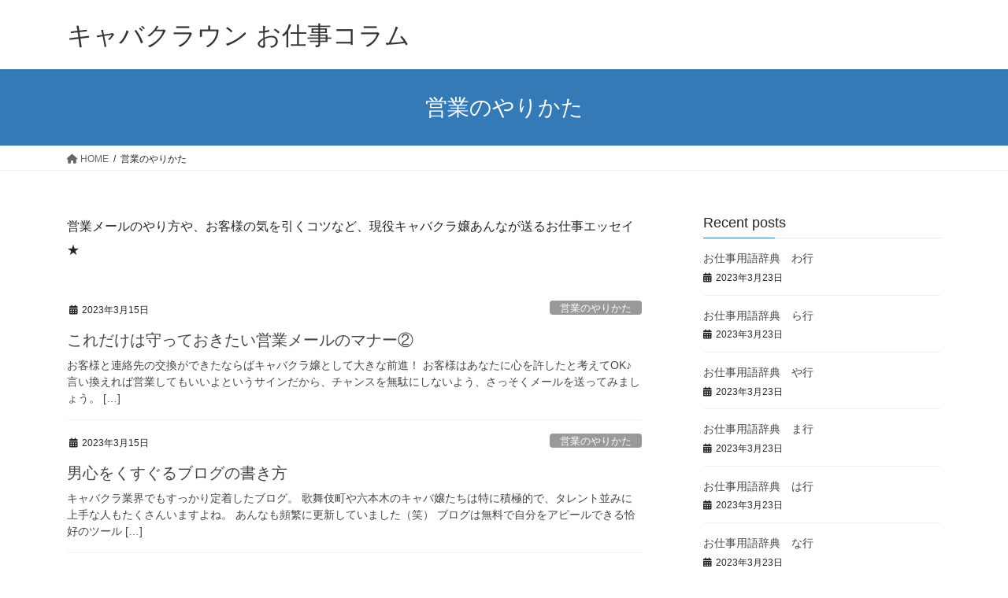

--- FILE ---
content_type: text/html; charset=UTF-8
request_url: https://cabacrown.net/colum/archives/eigyo/
body_size: 8824
content:
<!DOCTYPE html>
<html lang="ja">
<head>
<meta charset="utf-8">
<meta http-equiv="X-UA-Compatible" content="IE=edge">
<meta name="viewport" content="width=device-width, initial-scale=1">
<title>営業のやりかた &#8211; キャバクラウン お仕事コラム</title>
<meta name='robots' content='max-image-preview:large' />
<link rel="alternate" type="application/rss+xml" title="キャバクラウン お仕事コラム &raquo; フィード" href="https://cabacrown.net/colum/feed/" />
<link rel="alternate" type="application/rss+xml" title="キャバクラウン お仕事コラム &raquo; コメントフィード" href="https://cabacrown.net/colum/comments/feed/" />
<link rel="alternate" type="application/rss+xml" title="キャバクラウン お仕事コラム &raquo; 営業のやりかた カテゴリーのフィード" href="https://cabacrown.net/colum/archives/category/eigyo/feed/" />
<script type="text/javascript">
window._wpemojiSettings = {"baseUrl":"https:\/\/s.w.org\/images\/core\/emoji\/14.0.0\/72x72\/","ext":".png","svgUrl":"https:\/\/s.w.org\/images\/core\/emoji\/14.0.0\/svg\/","svgExt":".svg","source":{"concatemoji":"https:\/\/cabacrown.net\/colum\/wp-includes\/js\/wp-emoji-release.min.js?ver=6.2"}};
/*! This file is auto-generated */
!function(e,a,t){var n,r,o,i=a.createElement("canvas"),p=i.getContext&&i.getContext("2d");function s(e,t){p.clearRect(0,0,i.width,i.height),p.fillText(e,0,0);e=i.toDataURL();return p.clearRect(0,0,i.width,i.height),p.fillText(t,0,0),e===i.toDataURL()}function c(e){var t=a.createElement("script");t.src=e,t.defer=t.type="text/javascript",a.getElementsByTagName("head")[0].appendChild(t)}for(o=Array("flag","emoji"),t.supports={everything:!0,everythingExceptFlag:!0},r=0;r<o.length;r++)t.supports[o[r]]=function(e){if(p&&p.fillText)switch(p.textBaseline="top",p.font="600 32px Arial",e){case"flag":return s("\ud83c\udff3\ufe0f\u200d\u26a7\ufe0f","\ud83c\udff3\ufe0f\u200b\u26a7\ufe0f")?!1:!s("\ud83c\uddfa\ud83c\uddf3","\ud83c\uddfa\u200b\ud83c\uddf3")&&!s("\ud83c\udff4\udb40\udc67\udb40\udc62\udb40\udc65\udb40\udc6e\udb40\udc67\udb40\udc7f","\ud83c\udff4\u200b\udb40\udc67\u200b\udb40\udc62\u200b\udb40\udc65\u200b\udb40\udc6e\u200b\udb40\udc67\u200b\udb40\udc7f");case"emoji":return!s("\ud83e\udef1\ud83c\udffb\u200d\ud83e\udef2\ud83c\udfff","\ud83e\udef1\ud83c\udffb\u200b\ud83e\udef2\ud83c\udfff")}return!1}(o[r]),t.supports.everything=t.supports.everything&&t.supports[o[r]],"flag"!==o[r]&&(t.supports.everythingExceptFlag=t.supports.everythingExceptFlag&&t.supports[o[r]]);t.supports.everythingExceptFlag=t.supports.everythingExceptFlag&&!t.supports.flag,t.DOMReady=!1,t.readyCallback=function(){t.DOMReady=!0},t.supports.everything||(n=function(){t.readyCallback()},a.addEventListener?(a.addEventListener("DOMContentLoaded",n,!1),e.addEventListener("load",n,!1)):(e.attachEvent("onload",n),a.attachEvent("onreadystatechange",function(){"complete"===a.readyState&&t.readyCallback()})),(e=t.source||{}).concatemoji?c(e.concatemoji):e.wpemoji&&e.twemoji&&(c(e.twemoji),c(e.wpemoji)))}(window,document,window._wpemojiSettings);
</script>
<style type="text/css">
img.wp-smiley,
img.emoji {
	display: inline !important;
	border: none !important;
	box-shadow: none !important;
	height: 1em !important;
	width: 1em !important;
	margin: 0 0.07em !important;
	vertical-align: -0.1em !important;
	background: none !important;
	padding: 0 !important;
}
</style>
	<link rel='stylesheet' id='wp-block-library-css' href='https://cabacrown.net/colum/wp-includes/css/dist/block-library/style.min.css?ver=6.2' type='text/css' media='all' />
<link rel='stylesheet' id='classic-theme-styles-css' href='https://cabacrown.net/colum/wp-includes/css/classic-themes.min.css?ver=6.2' type='text/css' media='all' />
<style id='global-styles-inline-css' type='text/css'>
body{--wp--preset--color--black: #000000;--wp--preset--color--cyan-bluish-gray: #abb8c3;--wp--preset--color--white: #ffffff;--wp--preset--color--pale-pink: #f78da7;--wp--preset--color--vivid-red: #cf2e2e;--wp--preset--color--luminous-vivid-orange: #ff6900;--wp--preset--color--luminous-vivid-amber: #fcb900;--wp--preset--color--light-green-cyan: #7bdcb5;--wp--preset--color--vivid-green-cyan: #00d084;--wp--preset--color--pale-cyan-blue: #8ed1fc;--wp--preset--color--vivid-cyan-blue: #0693e3;--wp--preset--color--vivid-purple: #9b51e0;--wp--preset--gradient--vivid-cyan-blue-to-vivid-purple: linear-gradient(135deg,rgba(6,147,227,1) 0%,rgb(155,81,224) 100%);--wp--preset--gradient--light-green-cyan-to-vivid-green-cyan: linear-gradient(135deg,rgb(122,220,180) 0%,rgb(0,208,130) 100%);--wp--preset--gradient--luminous-vivid-amber-to-luminous-vivid-orange: linear-gradient(135deg,rgba(252,185,0,1) 0%,rgba(255,105,0,1) 100%);--wp--preset--gradient--luminous-vivid-orange-to-vivid-red: linear-gradient(135deg,rgba(255,105,0,1) 0%,rgb(207,46,46) 100%);--wp--preset--gradient--very-light-gray-to-cyan-bluish-gray: linear-gradient(135deg,rgb(238,238,238) 0%,rgb(169,184,195) 100%);--wp--preset--gradient--cool-to-warm-spectrum: linear-gradient(135deg,rgb(74,234,220) 0%,rgb(151,120,209) 20%,rgb(207,42,186) 40%,rgb(238,44,130) 60%,rgb(251,105,98) 80%,rgb(254,248,76) 100%);--wp--preset--gradient--blush-light-purple: linear-gradient(135deg,rgb(255,206,236) 0%,rgb(152,150,240) 100%);--wp--preset--gradient--blush-bordeaux: linear-gradient(135deg,rgb(254,205,165) 0%,rgb(254,45,45) 50%,rgb(107,0,62) 100%);--wp--preset--gradient--luminous-dusk: linear-gradient(135deg,rgb(255,203,112) 0%,rgb(199,81,192) 50%,rgb(65,88,208) 100%);--wp--preset--gradient--pale-ocean: linear-gradient(135deg,rgb(255,245,203) 0%,rgb(182,227,212) 50%,rgb(51,167,181) 100%);--wp--preset--gradient--electric-grass: linear-gradient(135deg,rgb(202,248,128) 0%,rgb(113,206,126) 100%);--wp--preset--gradient--midnight: linear-gradient(135deg,rgb(2,3,129) 0%,rgb(40,116,252) 100%);--wp--preset--duotone--dark-grayscale: url('#wp-duotone-dark-grayscale');--wp--preset--duotone--grayscale: url('#wp-duotone-grayscale');--wp--preset--duotone--purple-yellow: url('#wp-duotone-purple-yellow');--wp--preset--duotone--blue-red: url('#wp-duotone-blue-red');--wp--preset--duotone--midnight: url('#wp-duotone-midnight');--wp--preset--duotone--magenta-yellow: url('#wp-duotone-magenta-yellow');--wp--preset--duotone--purple-green: url('#wp-duotone-purple-green');--wp--preset--duotone--blue-orange: url('#wp-duotone-blue-orange');--wp--preset--font-size--small: 13px;--wp--preset--font-size--medium: 20px;--wp--preset--font-size--large: 36px;--wp--preset--font-size--x-large: 42px;--wp--preset--spacing--20: 0.44rem;--wp--preset--spacing--30: 0.67rem;--wp--preset--spacing--40: 1rem;--wp--preset--spacing--50: 1.5rem;--wp--preset--spacing--60: 2.25rem;--wp--preset--spacing--70: 3.38rem;--wp--preset--spacing--80: 5.06rem;--wp--preset--shadow--natural: 6px 6px 9px rgba(0, 0, 0, 0.2);--wp--preset--shadow--deep: 12px 12px 50px rgba(0, 0, 0, 0.4);--wp--preset--shadow--sharp: 6px 6px 0px rgba(0, 0, 0, 0.2);--wp--preset--shadow--outlined: 6px 6px 0px -3px rgba(255, 255, 255, 1), 6px 6px rgba(0, 0, 0, 1);--wp--preset--shadow--crisp: 6px 6px 0px rgba(0, 0, 0, 1);}:where(.is-layout-flex){gap: 0.5em;}body .is-layout-flow > .alignleft{float: left;margin-inline-start: 0;margin-inline-end: 2em;}body .is-layout-flow > .alignright{float: right;margin-inline-start: 2em;margin-inline-end: 0;}body .is-layout-flow > .aligncenter{margin-left: auto !important;margin-right: auto !important;}body .is-layout-constrained > .alignleft{float: left;margin-inline-start: 0;margin-inline-end: 2em;}body .is-layout-constrained > .alignright{float: right;margin-inline-start: 2em;margin-inline-end: 0;}body .is-layout-constrained > .aligncenter{margin-left: auto !important;margin-right: auto !important;}body .is-layout-constrained > :where(:not(.alignleft):not(.alignright):not(.alignfull)){max-width: var(--wp--style--global--content-size);margin-left: auto !important;margin-right: auto !important;}body .is-layout-constrained > .alignwide{max-width: var(--wp--style--global--wide-size);}body .is-layout-flex{display: flex;}body .is-layout-flex{flex-wrap: wrap;align-items: center;}body .is-layout-flex > *{margin: 0;}:where(.wp-block-columns.is-layout-flex){gap: 2em;}.has-black-color{color: var(--wp--preset--color--black) !important;}.has-cyan-bluish-gray-color{color: var(--wp--preset--color--cyan-bluish-gray) !important;}.has-white-color{color: var(--wp--preset--color--white) !important;}.has-pale-pink-color{color: var(--wp--preset--color--pale-pink) !important;}.has-vivid-red-color{color: var(--wp--preset--color--vivid-red) !important;}.has-luminous-vivid-orange-color{color: var(--wp--preset--color--luminous-vivid-orange) !important;}.has-luminous-vivid-amber-color{color: var(--wp--preset--color--luminous-vivid-amber) !important;}.has-light-green-cyan-color{color: var(--wp--preset--color--light-green-cyan) !important;}.has-vivid-green-cyan-color{color: var(--wp--preset--color--vivid-green-cyan) !important;}.has-pale-cyan-blue-color{color: var(--wp--preset--color--pale-cyan-blue) !important;}.has-vivid-cyan-blue-color{color: var(--wp--preset--color--vivid-cyan-blue) !important;}.has-vivid-purple-color{color: var(--wp--preset--color--vivid-purple) !important;}.has-black-background-color{background-color: var(--wp--preset--color--black) !important;}.has-cyan-bluish-gray-background-color{background-color: var(--wp--preset--color--cyan-bluish-gray) !important;}.has-white-background-color{background-color: var(--wp--preset--color--white) !important;}.has-pale-pink-background-color{background-color: var(--wp--preset--color--pale-pink) !important;}.has-vivid-red-background-color{background-color: var(--wp--preset--color--vivid-red) !important;}.has-luminous-vivid-orange-background-color{background-color: var(--wp--preset--color--luminous-vivid-orange) !important;}.has-luminous-vivid-amber-background-color{background-color: var(--wp--preset--color--luminous-vivid-amber) !important;}.has-light-green-cyan-background-color{background-color: var(--wp--preset--color--light-green-cyan) !important;}.has-vivid-green-cyan-background-color{background-color: var(--wp--preset--color--vivid-green-cyan) !important;}.has-pale-cyan-blue-background-color{background-color: var(--wp--preset--color--pale-cyan-blue) !important;}.has-vivid-cyan-blue-background-color{background-color: var(--wp--preset--color--vivid-cyan-blue) !important;}.has-vivid-purple-background-color{background-color: var(--wp--preset--color--vivid-purple) !important;}.has-black-border-color{border-color: var(--wp--preset--color--black) !important;}.has-cyan-bluish-gray-border-color{border-color: var(--wp--preset--color--cyan-bluish-gray) !important;}.has-white-border-color{border-color: var(--wp--preset--color--white) !important;}.has-pale-pink-border-color{border-color: var(--wp--preset--color--pale-pink) !important;}.has-vivid-red-border-color{border-color: var(--wp--preset--color--vivid-red) !important;}.has-luminous-vivid-orange-border-color{border-color: var(--wp--preset--color--luminous-vivid-orange) !important;}.has-luminous-vivid-amber-border-color{border-color: var(--wp--preset--color--luminous-vivid-amber) !important;}.has-light-green-cyan-border-color{border-color: var(--wp--preset--color--light-green-cyan) !important;}.has-vivid-green-cyan-border-color{border-color: var(--wp--preset--color--vivid-green-cyan) !important;}.has-pale-cyan-blue-border-color{border-color: var(--wp--preset--color--pale-cyan-blue) !important;}.has-vivid-cyan-blue-border-color{border-color: var(--wp--preset--color--vivid-cyan-blue) !important;}.has-vivid-purple-border-color{border-color: var(--wp--preset--color--vivid-purple) !important;}.has-vivid-cyan-blue-to-vivid-purple-gradient-background{background: var(--wp--preset--gradient--vivid-cyan-blue-to-vivid-purple) !important;}.has-light-green-cyan-to-vivid-green-cyan-gradient-background{background: var(--wp--preset--gradient--light-green-cyan-to-vivid-green-cyan) !important;}.has-luminous-vivid-amber-to-luminous-vivid-orange-gradient-background{background: var(--wp--preset--gradient--luminous-vivid-amber-to-luminous-vivid-orange) !important;}.has-luminous-vivid-orange-to-vivid-red-gradient-background{background: var(--wp--preset--gradient--luminous-vivid-orange-to-vivid-red) !important;}.has-very-light-gray-to-cyan-bluish-gray-gradient-background{background: var(--wp--preset--gradient--very-light-gray-to-cyan-bluish-gray) !important;}.has-cool-to-warm-spectrum-gradient-background{background: var(--wp--preset--gradient--cool-to-warm-spectrum) !important;}.has-blush-light-purple-gradient-background{background: var(--wp--preset--gradient--blush-light-purple) !important;}.has-blush-bordeaux-gradient-background{background: var(--wp--preset--gradient--blush-bordeaux) !important;}.has-luminous-dusk-gradient-background{background: var(--wp--preset--gradient--luminous-dusk) !important;}.has-pale-ocean-gradient-background{background: var(--wp--preset--gradient--pale-ocean) !important;}.has-electric-grass-gradient-background{background: var(--wp--preset--gradient--electric-grass) !important;}.has-midnight-gradient-background{background: var(--wp--preset--gradient--midnight) !important;}.has-small-font-size{font-size: var(--wp--preset--font-size--small) !important;}.has-medium-font-size{font-size: var(--wp--preset--font-size--medium) !important;}.has-large-font-size{font-size: var(--wp--preset--font-size--large) !important;}.has-x-large-font-size{font-size: var(--wp--preset--font-size--x-large) !important;}
.wp-block-navigation a:where(:not(.wp-element-button)){color: inherit;}
:where(.wp-block-columns.is-layout-flex){gap: 2em;}
.wp-block-pullquote{font-size: 1.5em;line-height: 1.6;}
</style>
<link rel='stylesheet' id='bootstrap-4-style-css' href='https://cabacrown.net/colum/wp-content/themes/lightning/_g2/library/bootstrap-4/css/bootstrap.min.css?ver=4.5.0' type='text/css' media='all' />
<link rel='stylesheet' id='lightning-common-style-css' href='https://cabacrown.net/colum/wp-content/themes/lightning/_g2/assets/css/common.css?ver=15.8.6' type='text/css' media='all' />
<style id='lightning-common-style-inline-css' type='text/css'>
/* vk-mobile-nav */:root {--vk-mobile-nav-menu-btn-bg-src: url("https://cabacrown.net/colum/wp-content/themes/lightning/_g2/inc/vk-mobile-nav/package//images/vk-menu-btn-black.svg");--vk-mobile-nav-menu-btn-close-bg-src: url("https://cabacrown.net/colum/wp-content/themes/lightning/_g2/inc/vk-mobile-nav/package//images/vk-menu-close-black.svg");--vk-menu-acc-icon-open-black-bg-src: url("https://cabacrown.net/colum/wp-content/themes/lightning/_g2/inc/vk-mobile-nav/package//images/vk-menu-acc-icon-open-black.svg");--vk-menu-acc-icon-open-white-bg-src: url("https://cabacrown.net/colum/wp-content/themes/lightning/_g2/inc/vk-mobile-nav/package//images/vk-menu-acc-icon-open-white.svg");--vk-menu-acc-icon-close-black-bg-src: url("https://cabacrown.net/colum/wp-content/themes/lightning/_g2/inc/vk-mobile-nav/package//images/vk-menu-close-black.svg");--vk-menu-acc-icon-close-white-bg-src: url("https://cabacrown.net/colum/wp-content/themes/lightning/_g2/inc/vk-mobile-nav/package//images/vk-menu-close-white.svg");}
</style>
<link rel='stylesheet' id='lightning-design-style-css' href='https://cabacrown.net/colum/wp-content/themes/lightning/_g2/design-skin/origin2/css/style.css?ver=15.8.6' type='text/css' media='all' />
<style id='lightning-design-style-inline-css' type='text/css'>
:root {--color-key:#337ab7;--wp--preset--color--vk-color-primary:#337ab7;--color-key-dark:#2e6da4;}
a { color:#337ab7; }
.tagcloud a:before { font-family: "Font Awesome 5 Free";content: "\f02b";font-weight: bold; }
.media .media-body .media-heading a:hover { color:; }@media (min-width: 768px){.gMenu > li:before,.gMenu > li.menu-item-has-children::after { border-bottom-color: }.gMenu li li { background-color: }.gMenu li li a:hover { background-color:; }} /* @media (min-width: 768px) */.page-header { background-color:; }h2,.mainSection-title { border-top-color:; }h3:after,.subSection-title:after { border-bottom-color:; }ul.page-numbers li span.page-numbers.current,.page-link dl .post-page-numbers.current { background-color:; }.pager li > a { border-color:;color:;}.pager li > a:hover { background-color:;color:#fff;}.siteFooter { border-top-color:; }dt { border-left-color:; }:root {--g_nav_main_acc_icon_open_url:url(https://cabacrown.net/colum/wp-content/themes/lightning/_g2/inc/vk-mobile-nav/package/images/vk-menu-acc-icon-open-black.svg);--g_nav_main_acc_icon_close_url: url(https://cabacrown.net/colum/wp-content/themes/lightning/_g2/inc/vk-mobile-nav/package/images/vk-menu-close-black.svg);--g_nav_sub_acc_icon_open_url: url(https://cabacrown.net/colum/wp-content/themes/lightning/_g2/inc/vk-mobile-nav/package/images/vk-menu-acc-icon-open-white.svg);--g_nav_sub_acc_icon_close_url: url(https://cabacrown.net/colum/wp-content/themes/lightning/_g2/inc/vk-mobile-nav/package/images/vk-menu-close-white.svg);}
</style>
<link rel='stylesheet' id='lightning-theme-style-css' href='https://cabacrown.net/colum/wp-content/themes/lightning/style.css?ver=15.8.6' type='text/css' media='all' />
<link rel='stylesheet' id='vk-font-awesome-css' href='https://cabacrown.net/colum/wp-content/themes/lightning/vendor/vektor-inc/font-awesome-versions/src/versions/6/css/all.min.css?ver=6.1.0' type='text/css' media='all' />
<script type='text/javascript' src='https://cabacrown.net/colum/wp-includes/js/jquery/jquery.min.js?ver=3.6.3' id='jquery-core-js'></script>
<script type='text/javascript' src='https://cabacrown.net/colum/wp-includes/js/jquery/jquery-migrate.min.js?ver=3.4.0' id='jquery-migrate-js'></script>
<link rel="https://api.w.org/" href="https://cabacrown.net/colum/wp-json/" /><link rel="alternate" type="application/json" href="https://cabacrown.net/colum/wp-json/wp/v2/categories/3" /><link rel="EditURI" type="application/rsd+xml" title="RSD" href="https://cabacrown.net/colum/xmlrpc.php?rsd" />
<link rel="wlwmanifest" type="application/wlwmanifest+xml" href="https://cabacrown.net/colum/wp-includes/wlwmanifest.xml" />
<meta name="generator" content="WordPress 6.2" />
<style id="lightning-color-custom-for-plugins" type="text/css">/* ltg theme common */.color_key_bg,.color_key_bg_hover:hover{background-color: #337ab7;}.color_key_txt,.color_key_txt_hover:hover{color: #337ab7;}.color_key_border,.color_key_border_hover:hover{border-color: #337ab7;}.color_key_dark_bg,.color_key_dark_bg_hover:hover{background-color: #2e6da4;}.color_key_dark_txt,.color_key_dark_txt_hover:hover{color: #2e6da4;}.color_key_dark_border,.color_key_dark_border_hover:hover{border-color: #2e6da4;}</style>
</head>
<body class="archive category category-eigyo category-3 sidebar-fix sidebar-fix-priority-top bootstrap4 device-pc fa_v6_css">
<a class="skip-link screen-reader-text" href="#main">Skip to the content</a>
<a class="skip-link screen-reader-text" href="#vk-mobile-nav">Skip to the Navigation</a>
<svg xmlns="http://www.w3.org/2000/svg" viewBox="0 0 0 0" width="0" height="0" focusable="false" role="none" style="visibility: hidden; position: absolute; left: -9999px; overflow: hidden;" ><defs><filter id="wp-duotone-dark-grayscale"><feColorMatrix color-interpolation-filters="sRGB" type="matrix" values=" .299 .587 .114 0 0 .299 .587 .114 0 0 .299 .587 .114 0 0 .299 .587 .114 0 0 " /><feComponentTransfer color-interpolation-filters="sRGB" ><feFuncR type="table" tableValues="0 0.49803921568627" /><feFuncG type="table" tableValues="0 0.49803921568627" /><feFuncB type="table" tableValues="0 0.49803921568627" /><feFuncA type="table" tableValues="1 1" /></feComponentTransfer><feComposite in2="SourceGraphic" operator="in" /></filter></defs></svg><svg xmlns="http://www.w3.org/2000/svg" viewBox="0 0 0 0" width="0" height="0" focusable="false" role="none" style="visibility: hidden; position: absolute; left: -9999px; overflow: hidden;" ><defs><filter id="wp-duotone-grayscale"><feColorMatrix color-interpolation-filters="sRGB" type="matrix" values=" .299 .587 .114 0 0 .299 .587 .114 0 0 .299 .587 .114 0 0 .299 .587 .114 0 0 " /><feComponentTransfer color-interpolation-filters="sRGB" ><feFuncR type="table" tableValues="0 1" /><feFuncG type="table" tableValues="0 1" /><feFuncB type="table" tableValues="0 1" /><feFuncA type="table" tableValues="1 1" /></feComponentTransfer><feComposite in2="SourceGraphic" operator="in" /></filter></defs></svg><svg xmlns="http://www.w3.org/2000/svg" viewBox="0 0 0 0" width="0" height="0" focusable="false" role="none" style="visibility: hidden; position: absolute; left: -9999px; overflow: hidden;" ><defs><filter id="wp-duotone-purple-yellow"><feColorMatrix color-interpolation-filters="sRGB" type="matrix" values=" .299 .587 .114 0 0 .299 .587 .114 0 0 .299 .587 .114 0 0 .299 .587 .114 0 0 " /><feComponentTransfer color-interpolation-filters="sRGB" ><feFuncR type="table" tableValues="0.54901960784314 0.98823529411765" /><feFuncG type="table" tableValues="0 1" /><feFuncB type="table" tableValues="0.71764705882353 0.25490196078431" /><feFuncA type="table" tableValues="1 1" /></feComponentTransfer><feComposite in2="SourceGraphic" operator="in" /></filter></defs></svg><svg xmlns="http://www.w3.org/2000/svg" viewBox="0 0 0 0" width="0" height="0" focusable="false" role="none" style="visibility: hidden; position: absolute; left: -9999px; overflow: hidden;" ><defs><filter id="wp-duotone-blue-red"><feColorMatrix color-interpolation-filters="sRGB" type="matrix" values=" .299 .587 .114 0 0 .299 .587 .114 0 0 .299 .587 .114 0 0 .299 .587 .114 0 0 " /><feComponentTransfer color-interpolation-filters="sRGB" ><feFuncR type="table" tableValues="0 1" /><feFuncG type="table" tableValues="0 0.27843137254902" /><feFuncB type="table" tableValues="0.5921568627451 0.27843137254902" /><feFuncA type="table" tableValues="1 1" /></feComponentTransfer><feComposite in2="SourceGraphic" operator="in" /></filter></defs></svg><svg xmlns="http://www.w3.org/2000/svg" viewBox="0 0 0 0" width="0" height="0" focusable="false" role="none" style="visibility: hidden; position: absolute; left: -9999px; overflow: hidden;" ><defs><filter id="wp-duotone-midnight"><feColorMatrix color-interpolation-filters="sRGB" type="matrix" values=" .299 .587 .114 0 0 .299 .587 .114 0 0 .299 .587 .114 0 0 .299 .587 .114 0 0 " /><feComponentTransfer color-interpolation-filters="sRGB" ><feFuncR type="table" tableValues="0 0" /><feFuncG type="table" tableValues="0 0.64705882352941" /><feFuncB type="table" tableValues="0 1" /><feFuncA type="table" tableValues="1 1" /></feComponentTransfer><feComposite in2="SourceGraphic" operator="in" /></filter></defs></svg><svg xmlns="http://www.w3.org/2000/svg" viewBox="0 0 0 0" width="0" height="0" focusable="false" role="none" style="visibility: hidden; position: absolute; left: -9999px; overflow: hidden;" ><defs><filter id="wp-duotone-magenta-yellow"><feColorMatrix color-interpolation-filters="sRGB" type="matrix" values=" .299 .587 .114 0 0 .299 .587 .114 0 0 .299 .587 .114 0 0 .299 .587 .114 0 0 " /><feComponentTransfer color-interpolation-filters="sRGB" ><feFuncR type="table" tableValues="0.78039215686275 1" /><feFuncG type="table" tableValues="0 0.94901960784314" /><feFuncB type="table" tableValues="0.35294117647059 0.47058823529412" /><feFuncA type="table" tableValues="1 1" /></feComponentTransfer><feComposite in2="SourceGraphic" operator="in" /></filter></defs></svg><svg xmlns="http://www.w3.org/2000/svg" viewBox="0 0 0 0" width="0" height="0" focusable="false" role="none" style="visibility: hidden; position: absolute; left: -9999px; overflow: hidden;" ><defs><filter id="wp-duotone-purple-green"><feColorMatrix color-interpolation-filters="sRGB" type="matrix" values=" .299 .587 .114 0 0 .299 .587 .114 0 0 .299 .587 .114 0 0 .299 .587 .114 0 0 " /><feComponentTransfer color-interpolation-filters="sRGB" ><feFuncR type="table" tableValues="0.65098039215686 0.40392156862745" /><feFuncG type="table" tableValues="0 1" /><feFuncB type="table" tableValues="0.44705882352941 0.4" /><feFuncA type="table" tableValues="1 1" /></feComponentTransfer><feComposite in2="SourceGraphic" operator="in" /></filter></defs></svg><svg xmlns="http://www.w3.org/2000/svg" viewBox="0 0 0 0" width="0" height="0" focusable="false" role="none" style="visibility: hidden; position: absolute; left: -9999px; overflow: hidden;" ><defs><filter id="wp-duotone-blue-orange"><feColorMatrix color-interpolation-filters="sRGB" type="matrix" values=" .299 .587 .114 0 0 .299 .587 .114 0 0 .299 .587 .114 0 0 .299 .587 .114 0 0 " /><feComponentTransfer color-interpolation-filters="sRGB" ><feFuncR type="table" tableValues="0.098039215686275 1" /><feFuncG type="table" tableValues="0 0.66274509803922" /><feFuncB type="table" tableValues="0.84705882352941 0.41960784313725" /><feFuncA type="table" tableValues="1 1" /></feComponentTransfer><feComposite in2="SourceGraphic" operator="in" /></filter></defs></svg><header class="siteHeader">
		<div class="container siteHeadContainer">
		<div class="navbar-header">
						<p class="navbar-brand siteHeader_logo">
			<a href="https://cabacrown.net/colum/">
				<span>キャバクラウン お仕事コラム</span>
			</a>
			</p>
					</div>

			</div>
	</header>

<div class="section page-header"><div class="container"><div class="row"><div class="col-md-12">
<h1 class="page-header_pageTitle">
営業のやりかた</h1>
</div></div></div></div><!-- [ /.page-header ] -->


<!-- [ .breadSection ] --><div class="section breadSection"><div class="container"><div class="row"><ol class="breadcrumb" itemscope itemtype="https://schema.org/BreadcrumbList"><li id="panHome" itemprop="itemListElement" itemscope itemtype="http://schema.org/ListItem"><a itemprop="item" href="https://cabacrown.net/colum/"><span itemprop="name"><i class="fa fa-home"></i> HOME</span></a><meta itemprop="position" content="1" /></li><li><span>営業のやりかた</span><meta itemprop="position" content="2" /></li></ol></div></div></div><!-- [ /.breadSection ] -->

<div class="section siteContent">
<div class="container">
<div class="row">
<div class="col mainSection mainSection-col-two baseSection vk_posts-mainSection" id="main" role="main">

	<div class="archive-meta"><p>営業メールのやり方や、お客様の気を引くコツなど、現役キャバクラ嬢あんなが送るお仕事エッセイ★</p>
</div>
<div class="postList">


	
		<article class="media">
<div id="post-385" class="post-385 post type-post status-publish format-standard hentry category-eigyo">
		<div class="media-body">
		<div class="entry-meta">


<span class="published entry-meta_items">2023年3月15日</span>

<span class="entry-meta_items entry-meta_updated">/ Last updated : <span class="updated">2023年3月29日</span></span>


	
	<span class="vcard author entry-meta_items entry-meta_items_author"><span class="fn">cabacrown.wp</span></span>



<span class="entry-meta_items entry-meta_items_term"><a href="https://cabacrown.net/colum/archives/category/eigyo/" class="btn btn-xs btn-primary entry-meta_items_term_button" style="background-color:#999999;border:none;">営業のやりかた</a></span>
</div>
		<h1 class="media-heading entry-title"><a href="https://cabacrown.net/colum/archives/eigyo/385/">これだけは守っておきたい営業メールのマナー②</a></h1>
		<a href="https://cabacrown.net/colum/archives/eigyo/385/" class="media-body_excerpt"><p>お客様と連絡先の交換ができたならばキャバクラ嬢として大きな前進！ お客様はあなたに心を許したと考えてOK♪ 言い換えれば営業してもいいよというサインだから、チャンスを無駄にしないよう、さっそくメールを送ってみましょう。  [&hellip;]</p>
</a>
	</div>
</div>
</article>
<article class="media">
<div id="post-383" class="post-383 post type-post status-publish format-standard hentry category-eigyo">
		<div class="media-body">
		<div class="entry-meta">


<span class="published entry-meta_items">2023年3月15日</span>

<span class="entry-meta_items entry-meta_updated">/ Last updated : <span class="updated">2023年3月29日</span></span>


	
	<span class="vcard author entry-meta_items entry-meta_items_author"><span class="fn">cabacrown.wp</span></span>



<span class="entry-meta_items entry-meta_items_term"><a href="https://cabacrown.net/colum/archives/category/eigyo/" class="btn btn-xs btn-primary entry-meta_items_term_button" style="background-color:#999999;border:none;">営業のやりかた</a></span>
</div>
		<h1 class="media-heading entry-title"><a href="https://cabacrown.net/colum/archives/eigyo/383/">男心をくすぐるブログの書き方</a></h1>
		<a href="https://cabacrown.net/colum/archives/eigyo/383/" class="media-body_excerpt"><p>キャバクラ業界でもすっかり定着したブログ。 歌舞伎町や六本木のキャバ嬢たちは特に積極的で、タレント並みに上手な人もたくさんいますよね。 あんなも頻繁に更新していました（笑） ブログは無料で自分をアピールできる恰好のツール [&hellip;]</p>
</a>
	</div>
</div>
</article>
<article class="media">
<div id="post-381" class="post-381 post type-post status-publish format-standard hentry category-eigyo">
		<div class="media-body">
		<div class="entry-meta">


<span class="published entry-meta_items">2023年3月15日</span>

<span class="entry-meta_items entry-meta_updated">/ Last updated : <span class="updated">2023年3月29日</span></span>


	
	<span class="vcard author entry-meta_items entry-meta_items_author"><span class="fn">cabacrown.wp</span></span>



<span class="entry-meta_items entry-meta_items_term"><a href="https://cabacrown.net/colum/archives/category/eigyo/" class="btn btn-xs btn-primary entry-meta_items_term_button" style="background-color:#999999;border:none;">営業のやりかた</a></span>
</div>
		<h1 class="media-heading entry-title"><a href="https://cabacrown.net/colum/archives/eigyo/381/">電話営業のコツ</a></h1>
		<a href="https://cabacrown.net/colum/archives/eigyo/381/" class="media-body_excerpt"><p>コスプレデーやバースデー、クリスマス、バレンタイン……数え切れないほどのイベントが目白押しのキャバクラ。 いつもとは違う衣装だし、華やかで楽しい♪　 …と、浮かれてばかりもいられないもの。 お店側も売り上げをかけたイベン [&hellip;]</p>
</a>
	</div>
</div>
</article>
<article class="media">
<div id="post-379" class="post-379 post type-post status-publish format-standard hentry category-eigyo">
		<div class="media-body">
		<div class="entry-meta">


<span class="published entry-meta_items">2023年3月15日</span>

<span class="entry-meta_items entry-meta_updated">/ Last updated : <span class="updated">2023年3月29日</span></span>


	
	<span class="vcard author entry-meta_items entry-meta_items_author"><span class="fn">cabacrown.wp</span></span>



<span class="entry-meta_items entry-meta_items_term"><a href="https://cabacrown.net/colum/archives/category/eigyo/" class="btn btn-xs btn-primary entry-meta_items_term_button" style="background-color:#999999;border:none;">営業のやりかた</a></span>
</div>
		<h1 class="media-heading entry-title"><a href="https://cabacrown.net/colum/archives/eigyo/379/">ヘルプの仕事は指名へ繋がる！？</a></h1>
		<a href="https://cabacrown.net/colum/archives/eigyo/379/" class="media-body_excerpt"><p>指名ゼロ！ ヘルプばっかりで売り上げ低っっ……。 現実を目の当たりにすると、どうしても凹んでしまいますよね。 お客様をほとんど持っていない新人キャバ嬢の場合はなおさらかも。 華やかな世界に見えるだけに「もっと稼げると思っ [&hellip;]</p>
</a>
	</div>
</div>
</article>
<article class="media">
<div id="post-377" class="post-377 post type-post status-publish format-standard hentry category-eigyo">
		<div class="media-body">
		<div class="entry-meta">


<span class="published entry-meta_items">2023年3月15日</span>

<span class="entry-meta_items entry-meta_updated">/ Last updated : <span class="updated">2023年3月29日</span></span>


	
	<span class="vcard author entry-meta_items entry-meta_items_author"><span class="fn">cabacrown.wp</span></span>



<span class="entry-meta_items entry-meta_items_term"><a href="https://cabacrown.net/colum/archives/category/eigyo/" class="btn btn-xs btn-primary entry-meta_items_term_button" style="background-color:#999999;border:none;">営業のやりかた</a></span>
</div>
		<h1 class="media-heading entry-title"><a href="https://cabacrown.net/colum/archives/eigyo/377/">イベント利用でお給料UP！</a></h1>
		<a href="https://cabacrown.net/colum/archives/eigyo/377/" class="media-body_excerpt"><p>クリスマスにバレンタイン、コスプレデーにフォーマルドレスデー……、挙げればキリがないキャバクラのイベント。 お店側はイベントを打って集客数を上げることが目的ですが、お客様にとっても特別な日となり、楽しみしている人も実は多 [&hellip;]</p>
</a>
	</div>
</div>
</article>
<article class="media">
<div id="post-375" class="post-375 post type-post status-publish format-standard hentry category-eigyo">
		<div class="media-body">
		<div class="entry-meta">


<span class="published entry-meta_items">2023年3月15日</span>

<span class="entry-meta_items entry-meta_updated">/ Last updated : <span class="updated">2023年3月29日</span></span>


	
	<span class="vcard author entry-meta_items entry-meta_items_author"><span class="fn">cabacrown.wp</span></span>



<span class="entry-meta_items entry-meta_items_term"><a href="https://cabacrown.net/colum/archives/category/eigyo/" class="btn btn-xs btn-primary entry-meta_items_term_button" style="background-color:#999999;border:none;">営業のやりかた</a></span>
</div>
		<h1 class="media-heading entry-title"><a href="https://cabacrown.net/colum/archives/eigyo/375/">先輩キャバ嬢・ボーイとの接し方</a></h1>
		<a href="https://cabacrown.net/colum/archives/eigyo/375/" class="media-body_excerpt"><p>怖い先輩がたくさんいるんじゃないか、雰囲気の悪いお店だったらどうしよう……。 キャバ嬢デビューや、店が変わってはじめての出勤日はとても緊張しますよね…。 あんなもはじめは怖気づいて萎縮していました。 待機中もずっと下をむ [&hellip;]</p>
</a>
	</div>
</div>
</article>
<article class="media">
<div id="post-372" class="post-372 post type-post status-publish format-standard hentry category-eigyo">
		<div class="media-body">
		<div class="entry-meta">


<span class="published entry-meta_items">2023年3月15日</span>

<span class="entry-meta_items entry-meta_updated">/ Last updated : <span class="updated">2023年3月29日</span></span>


	
	<span class="vcard author entry-meta_items entry-meta_items_author"><span class="fn">cabacrown.wp</span></span>



<span class="entry-meta_items entry-meta_items_term"><a href="https://cabacrown.net/colum/archives/category/eigyo/" class="btn btn-xs btn-primary entry-meta_items_term_button" style="background-color:#999999;border:none;">営業のやりかた</a></span>
</div>
		<h1 class="media-heading entry-title"><a href="https://cabacrown.net/colum/archives/eigyo/372/">サイトを使った営業方法</a></h1>
		<a href="https://cabacrown.net/colum/archives/eigyo/372/" class="media-body_excerpt"><p>営業用のブログにお店のHP、求人サイト、キャバ嬢動画etc.……と、キャバクラ業界もネットを使った営業がすっかり定番に。 近隣だけでなく、全国のキャバクラの様子やキャバ嬢たちのプロフィールも見られるので、テキトーに作って [&hellip;]</p>
</a>
	</div>
</div>
</article>
<article class="media">
<div id="post-370" class="post-370 post type-post status-publish format-standard hentry category-eigyo">
		<div class="media-body">
		<div class="entry-meta">


<span class="published entry-meta_items">2023年3月15日</span>

<span class="entry-meta_items entry-meta_updated">/ Last updated : <span class="updated">2023年3月29日</span></span>


	
	<span class="vcard author entry-meta_items entry-meta_items_author"><span class="fn">cabacrown.wp</span></span>



<span class="entry-meta_items entry-meta_items_term"><a href="https://cabacrown.net/colum/archives/category/eigyo/" class="btn btn-xs btn-primary entry-meta_items_term_button" style="background-color:#999999;border:none;">営業のやりかた</a></span>
</div>
		<h1 class="media-heading entry-title"><a href="https://cabacrown.net/colum/archives/eigyo/370/">場内指名をとる決め台詞</a></h1>
		<a href="https://cabacrown.net/colum/archives/eigyo/370/" class="media-body_excerpt"><p>「あんなさん、お願いしま～す」なんて、ボーイさんから席の移動を指示されるつけまわし。 本指名なしのフリーで来店されたお客様だと、お酒を作って自己紹介をして……と、あっという間に時間がきてしまうもの。 何もアピールできずに [&hellip;]</p>
</a>
	</div>
</div>
</article>
<article class="media">
<div id="post-368" class="post-368 post type-post status-publish format-standard hentry category-eigyo">
		<div class="media-body">
		<div class="entry-meta">


<span class="published entry-meta_items">2023年3月15日</span>

<span class="entry-meta_items entry-meta_updated">/ Last updated : <span class="updated">2023年3月29日</span></span>


	
	<span class="vcard author entry-meta_items entry-meta_items_author"><span class="fn">cabacrown.wp</span></span>



<span class="entry-meta_items entry-meta_items_term"><a href="https://cabacrown.net/colum/archives/category/eigyo/" class="btn btn-xs btn-primary entry-meta_items_term_button" style="background-color:#999999;border:none;">営業のやりかた</a></span>
</div>
		<h1 class="media-heading entry-title"><a href="https://cabacrown.net/colum/archives/eigyo/368/">世代間ギャップの埋め方</a></h1>
		<a href="https://cabacrown.net/colum/archives/eigyo/368/" class="media-body_excerpt"><p>キャバクラは若い世代の人に限らず、自分よりもかなり年上のお客様も多く来店されます。 父親よりもさらに上という場合もあり、どんな会話をしたらいいのか頭を悩ませる人も多いのでは？ 普通に過ごしていたら知り合うことも少なく、ま [&hellip;]</p>
</a>
	</div>
</div>
</article>
<article class="media">
<div id="post-366" class="post-366 post type-post status-publish format-standard hentry category-eigyo">
		<div class="media-body">
		<div class="entry-meta">


<span class="published entry-meta_items">2023年3月15日</span>

<span class="entry-meta_items entry-meta_updated">/ Last updated : <span class="updated">2023年3月29日</span></span>


	
	<span class="vcard author entry-meta_items entry-meta_items_author"><span class="fn">cabacrown.wp</span></span>



<span class="entry-meta_items entry-meta_items_term"><a href="https://cabacrown.net/colum/archives/category/eigyo/" class="btn btn-xs btn-primary entry-meta_items_term_button" style="background-color:#999999;border:none;">営業のやりかた</a></span>
</div>
		<h1 class="media-heading entry-title"><a href="https://cabacrown.net/colum/archives/eigyo/366/">営業力がアップする名刺の使い方</a></h1>
		<a href="https://cabacrown.net/colum/archives/eigyo/366/" class="media-body_excerpt"><p>キャバ嬢の七つ道具の一つ、絶対に欠かせないアイテムが名刺！！ みなさんのお店ではどんなものを使っていますか？ デザインが統一されているところもあれば、写真名刺でもなんでもOKという自由なところと、お店によってまちまちです [&hellip;]</p>
</a>
	</div>
</div>
</article>

	
	
	<nav class="navigation pagination" aria-label="投稿">
		<h2 class="screen-reader-text">投稿ナビゲーション</h2>
		<div class="nav-links"><ul class='page-numbers'>
	<li><span aria-current="page" class="page-numbers current"><span class="meta-nav screen-reader-text">Page </span>1</span></li>
	<li><a class="page-numbers" href="https://cabacrown.net/colum/archives/eigyo/page/2/"><span class="meta-nav screen-reader-text">Page </span>2</a></li>
	<li><a class="page-numbers" href="https://cabacrown.net/colum/archives/eigyo/page/3/"><span class="meta-nav screen-reader-text">Page </span>3</a></li>
	<li><a class="next page-numbers" href="https://cabacrown.net/colum/archives/eigyo/page/2/">&raquo;</a></li>
</ul>
</div>
	</nav>
	
</div><!-- [ /.postList ] -->

</div><!-- [ /.mainSection ] -->

	<div class="col subSection sideSection sideSection-col-two baseSection">
				

<aside class="widget widget_postlist">
<h1 class="subSection-title">Recent posts</h1>

  <div class="media">

	
	<div class="media-body">
	  <h4 class="media-heading"><a href="https://cabacrown.net/colum/archives/jiten/466/">お仕事用語辞典　わ行</a></h4>
	  <div class="published entry-meta_items">2023年3月23日</div>
	</div>
  </div>


  <div class="media">

	
	<div class="media-body">
	  <h4 class="media-heading"><a href="https://cabacrown.net/colum/archives/jiten/464/">お仕事用語辞典　ら行</a></h4>
	  <div class="published entry-meta_items">2023年3月23日</div>
	</div>
  </div>


  <div class="media">

	
	<div class="media-body">
	  <h4 class="media-heading"><a href="https://cabacrown.net/colum/archives/jiten/462/">お仕事用語辞典　や行</a></h4>
	  <div class="published entry-meta_items">2023年3月23日</div>
	</div>
  </div>


  <div class="media">

	
	<div class="media-body">
	  <h4 class="media-heading"><a href="https://cabacrown.net/colum/archives/jiten/460/">お仕事用語辞典　ま行</a></h4>
	  <div class="published entry-meta_items">2023年3月23日</div>
	</div>
  </div>


  <div class="media">

	
	<div class="media-body">
	  <h4 class="media-heading"><a href="https://cabacrown.net/colum/archives/jiten/458/">お仕事用語辞典　は行</a></h4>
	  <div class="published entry-meta_items">2023年3月23日</div>
	</div>
  </div>


  <div class="media">

	
	<div class="media-body">
	  <h4 class="media-heading"><a href="https://cabacrown.net/colum/archives/jiten/456/">お仕事用語辞典　な行</a></h4>
	  <div class="published entry-meta_items">2023年3月23日</div>
	</div>
  </div>


  <div class="media">

	
	<div class="media-body">
	  <h4 class="media-heading"><a href="https://cabacrown.net/colum/archives/jiten/454/">お仕事用語辞典　た行</a></h4>
	  <div class="published entry-meta_items">2023年3月23日</div>
	</div>
  </div>


  <div class="media">

	
	<div class="media-body">
	  <h4 class="media-heading"><a href="https://cabacrown.net/colum/archives/jiten/452/">お仕事用語辞典　さ行</a></h4>
	  <div class="published entry-meta_items">2023年3月23日</div>
	</div>
  </div>


  <div class="media">

	
	<div class="media-body">
	  <h4 class="media-heading"><a href="https://cabacrown.net/colum/archives/jiten/450/">お仕事用語辞典　か行</a></h4>
	  <div class="published entry-meta_items">2023年3月23日</div>
	</div>
  </div>


  <div class="media">

	
	<div class="media-body">
	  <h4 class="media-heading"><a href="https://cabacrown.net/colum/archives/jiten/448/">お仕事用語辞典　あ行</a></h4>
	  <div class="published entry-meta_items">2023年3月23日</div>
	</div>
  </div>

</aside>

<aside class="widget widget_categories widget_link_list">
<nav class="localNav">
<h1 class="subSection-title">Category</h1>
<ul>
		<li class="cat-item cat-item-6"><a href="https://cabacrown.net/colum/archives/category/oshigoto/">お仕事ガイド</a>
</li>
	<li class="cat-item cat-item-2"><a href="https://cabacrown.net/colum/archives/category/work/">キャバクラ基礎知識</a>
</li>
	<li class="cat-item cat-item-3 current-cat"><a aria-current="page" href="https://cabacrown.net/colum/archives/category/eigyo/">営業のやりかた</a>
</li>
	<li class="cat-item cat-item-4"><a href="https://cabacrown.net/colum/archives/category/simei/">指名のとりかた</a>
</li>
	<li class="cat-item cat-item-1"><a href="https://cabacrown.net/colum/archives/category/uncategorized/">未分類</a>
</li>
	<li class="cat-item cat-item-7"><a href="https://cabacrown.net/colum/archives/category/jiten/">用語辞典</a>
</li>
	<li class="cat-item cat-item-5"><a href="https://cabacrown.net/colum/archives/category/mensetsu/">面接のポイント</a>
</li>
</ul>
</nav>
</aside>

<aside class="widget widget_archive widget_link_list">
<nav class="localNav">
<h1 class="subSection-title">Archive</h1>
<ul>
		<li><a href='https://cabacrown.net/colum/archives/date/2023/03/'>2023年3月</a></li>
	<li><a href='https://cabacrown.net/colum/archives/date/2023/02/'>2023年2月</a></li>
	<li><a href='https://cabacrown.net/colum/archives/date/2023/01/'>2023年1月</a></li>
</ul>
</nav>
</aside>

			</div><!-- [ /.subSection ] -->


</div><!-- [ /.row ] -->
</div><!-- [ /.container ] -->
</div><!-- [ /.siteContent ] -->
<div class="section sectionBox siteContent_after">
	<div class="container ">
		<div class="row ">
			<div class="col-md-12 ">
			<aside class="widget widget_block" id="block-5"><div class="wp-block-group is-layout-flow"><div class="wp-block-group__inner-container"><h2 class="wp-block-heading">アーカイブ</h2><ul class="wp-block-archives-list wp-block-archives">	<li><a href='https://cabacrown.net/colum/archives/date/2023/03/'>2023年3月</a></li>
	<li><a href='https://cabacrown.net/colum/archives/date/2023/02/'>2023年2月</a></li>
	<li><a href='https://cabacrown.net/colum/archives/date/2023/01/'>2023年1月</a></li>
</ul></div></div></aside><aside class="widget widget_block" id="block-6"><div class="wp-block-group is-layout-flow"><div class="wp-block-group__inner-container"><h2 class="wp-block-heading">カテゴリー</h2><ul class="wp-block-categories-list wp-block-categories">	<li class="cat-item cat-item-6"><a href="https://cabacrown.net/colum/archives/category/oshigoto/">お仕事ガイド</a>
</li>
	<li class="cat-item cat-item-2"><a href="https://cabacrown.net/colum/archives/category/work/">キャバクラ基礎知識</a>
</li>
	<li class="cat-item cat-item-3 current-cat"><a aria-current="page" href="https://cabacrown.net/colum/archives/category/eigyo/">営業のやりかた</a>
</li>
	<li class="cat-item cat-item-4"><a href="https://cabacrown.net/colum/archives/category/simei/">指名のとりかた</a>
</li>
	<li class="cat-item cat-item-1"><a href="https://cabacrown.net/colum/archives/category/uncategorized/">未分類</a>
</li>
	<li class="cat-item cat-item-7"><a href="https://cabacrown.net/colum/archives/category/jiten/">用語辞典</a>
</li>
	<li class="cat-item cat-item-5"><a href="https://cabacrown.net/colum/archives/category/mensetsu/">面接のポイント</a>
</li>
</ul></div></div></aside>			</div>
		</div>
	</div>
</div>


<footer class="section siteFooter">
			
	
	<div class="container sectionBox copySection text-center">
			<p>Copyright &copy; キャバクラウン お仕事コラム All Rights Reserved.</p><p>Powered by <a href="https://wordpress.org/">WordPress</a> &amp; <a href="https://lightning.vektor-inc.co.jp/en" target="_blank" title="Free WordPress Theme Lightning"> Lightning Theme</a> by Vektor,Inc. technology.</p>	</div>
</footer>
<div id="vk-mobile-nav-menu-btn" class="vk-mobile-nav-menu-btn">MENU</div><div class="vk-mobile-nav vk-mobile-nav-drop-in" id="vk-mobile-nav"></div><script type='text/javascript' id='lightning-js-js-extra'>
/* <![CDATA[ */
var lightningOpt = {"header_scrool":"1"};
/* ]]> */
</script>
<script type='text/javascript' src='https://cabacrown.net/colum/wp-content/themes/lightning/_g2/assets/js/lightning.min.js?ver=15.8.6' id='lightning-js-js'></script>
<script type='text/javascript' src='https://cabacrown.net/colum/wp-content/themes/lightning/_g2/library/bootstrap-4/js/bootstrap.min.js?ver=4.5.0' id='bootstrap-4-js-js'></script>
</body>
</html>
